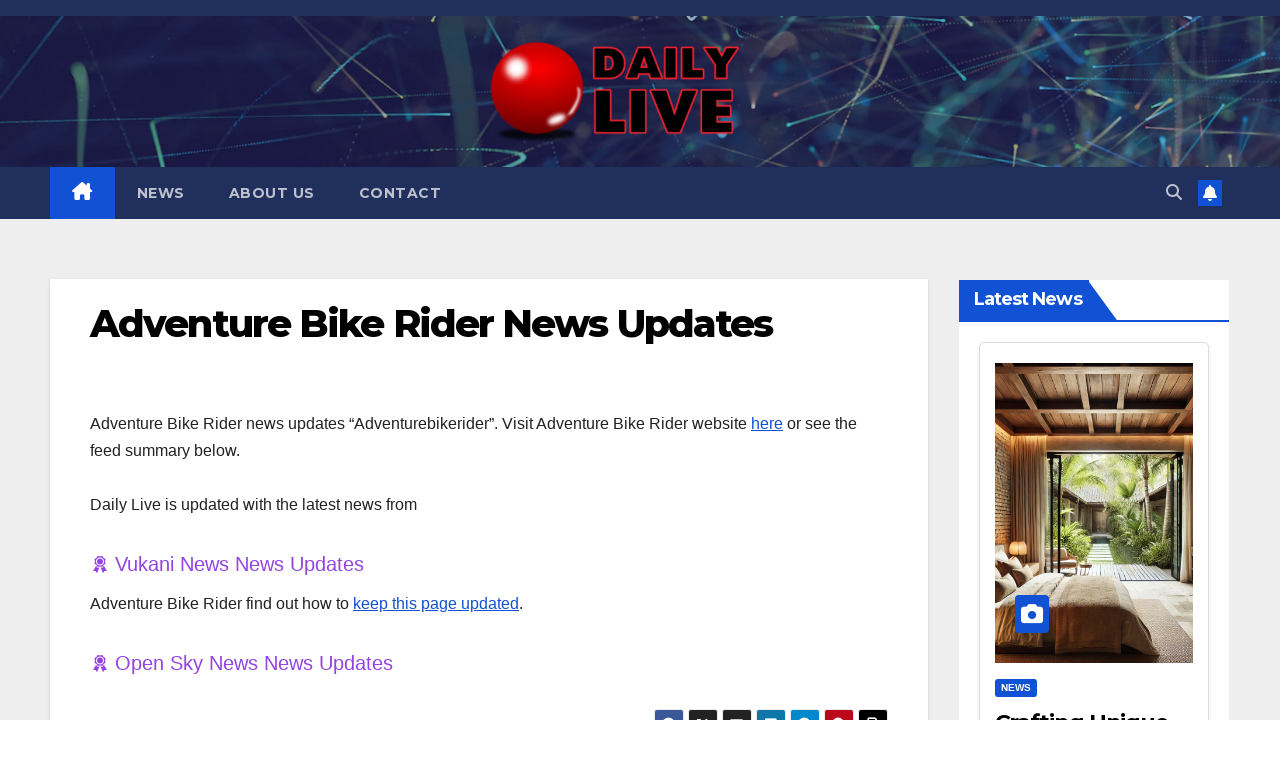

--- FILE ---
content_type: text/html; charset=UTF-8
request_url: https://dailylive.co.za/adventure-bike-rider-news-updates/
body_size: 10818
content:
<!DOCTYPE html><html lang="en-ZA"><head><meta charset="UTF-8"><meta name="viewport" content="width=device-width, initial-scale=1"><link rel="profile" href="https://gmpg.org/xfn/11"><title>Adventure Bike Rider News Updates &#8211; Daily Live Feed</title><meta name='robots' content='max-image-preview:large' /><meta name="description" content="Adventure Bike Rider news updates &#8220;Adventurebikerider&#8221;. Visit Adventure Bike Rider website here or see the feed summary below. Daily Live is updated" /><meta property="og:title" content="Adventure Bike Rider News Updates" /><meta property="og:description" content="Adventure Bike Rider news updates &#8220;Adventurebikerider&#8221;. Visit Adventure Bike Rider website here or see the feed summary below. Daily Live is updated" /><meta property="og:url" content="https://dailylive.co.za/adventure-bike-rider-news-updates/" /><meta property="og:site_name" content="Daily Live Feed" /><meta name="robots" content="index, follow" /><script id="wpp-js" src="https://dailylive.co.za/wp-content/plugins/wordpress-popular-posts/assets/js/wpp.min.js?ver=7.3.6" data-sampling="0" data-sampling-rate="100" data-api-url="https://dailylive.co.za/wp-json/wordpress-popular-posts" data-post-id="598" data-token="06d94425b1" data-lang="0" data-debug="0"></script><style id='wp-img-auto-sizes-contain-inline-css'>
img:is([sizes=auto i],[sizes^="auto," i]){contain-intrinsic-size:3000px 1500px}
/*# sourceURL=wp-img-auto-sizes-contain-inline-css */
</style><link rel='stylesheet' id='wprpi_css-css' href='https://dailylive.co.za/wp-content/plugins/wp-random-post-inside//css/style.css?ver=6.9' media='all' /><link rel='stylesheet' id='dashicons-css' href='https://dailylive.co.za/wp-includes/css/dashicons.min.css?ver=6.9' media='all' /><style id='wp-block-library-inline-css'>
:root{--wp-block-synced-color:#7a00df;--wp-block-synced-color--rgb:122,0,223;--wp-bound-block-color:var(--wp-block-synced-color);--wp-editor-canvas-background:#ddd;--wp-admin-theme-color:#007cba;--wp-admin-theme-color--rgb:0,124,186;--wp-admin-theme-color-darker-10:#006ba1;--wp-admin-theme-color-darker-10--rgb:0,107,160.5;--wp-admin-theme-color-darker-20:#005a87;--wp-admin-theme-color-darker-20--rgb:0,90,135;--wp-admin-border-width-focus:2px}@media (min-resolution:192dpi){:root{--wp-admin-border-width-focus:1.5px}}.wp-element-button{cursor:pointer}:root .has-very-light-gray-background-color{background-color:#eee}:root .has-very-dark-gray-background-color{background-color:#313131}:root .has-very-light-gray-color{color:#eee}:root .has-very-dark-gray-color{color:#313131}:root .has-vivid-green-cyan-to-vivid-cyan-blue-gradient-background{background:linear-gradient(135deg,#00d084,#0693e3)}:root .has-purple-crush-gradient-background{background:linear-gradient(135deg,#34e2e4,#4721fb 50%,#ab1dfe)}:root .has-hazy-dawn-gradient-background{background:linear-gradient(135deg,#faaca8,#dad0ec)}:root .has-subdued-olive-gradient-background{background:linear-gradient(135deg,#fafae1,#67a671)}:root .has-atomic-cream-gradient-background{background:linear-gradient(135deg,#fdd79a,#004a59)}:root .has-nightshade-gradient-background{background:linear-gradient(135deg,#330968,#31cdcf)}:root .has-midnight-gradient-background{background:linear-gradient(135deg,#020381,#2874fc)}:root{--wp--preset--font-size--normal:16px;--wp--preset--font-size--huge:42px}.has-regular-font-size{font-size:1em}.has-larger-font-size{font-size:2.625em}.has-normal-font-size{font-size:var(--wp--preset--font-size--normal)}.has-huge-font-size{font-size:var(--wp--preset--font-size--huge)}.has-text-align-center{text-align:center}.has-text-align-left{text-align:left}.has-text-align-right{text-align:right}.has-fit-text{white-space:nowrap!important}#end-resizable-editor-section{display:none}.aligncenter{clear:both}.items-justified-left{justify-content:flex-start}.items-justified-center{justify-content:center}.items-justified-right{justify-content:flex-end}.items-justified-space-between{justify-content:space-between}.screen-reader-text{border:0;clip-path:inset(50%);height:1px;margin:-1px;overflow:hidden;padding:0;position:absolute;width:1px;word-wrap:normal!important}.screen-reader-text:focus{background-color:#ddd;clip-path:none;color:#444;display:block;font-size:1em;height:auto;left:5px;line-height:normal;padding:15px 23px 14px;text-decoration:none;top:5px;width:auto;z-index:100000}html :where(.has-border-color){border-style:solid}html :where([style*=border-top-color]){border-top-style:solid}html :where([style*=border-right-color]){border-right-style:solid}html :where([style*=border-bottom-color]){border-bottom-style:solid}html :where([style*=border-left-color]){border-left-style:solid}html :where([style*=border-width]){border-style:solid}html :where([style*=border-top-width]){border-top-style:solid}html :where([style*=border-right-width]){border-right-style:solid}html :where([style*=border-bottom-width]){border-bottom-style:solid}html :where([style*=border-left-width]){border-left-style:solid}html :where(img[class*=wp-image-]){height:auto;max-width:100%}:where(figure){margin:0 0 1em}html :where(.is-position-sticky){--wp-admin--admin-bar--position-offset:var(--wp-admin--admin-bar--height,0px)}@media screen and (max-width:600px){html :where(.is-position-sticky){--wp-admin--admin-bar--position-offset:0px}}
/*# sourceURL=wp-block-library-inline-css */
</style><style id='global-styles-inline-css'>
:root{--wp--preset--aspect-ratio--square: 1;--wp--preset--aspect-ratio--4-3: 4/3;--wp--preset--aspect-ratio--3-4: 3/4;--wp--preset--aspect-ratio--3-2: 3/2;--wp--preset--aspect-ratio--2-3: 2/3;--wp--preset--aspect-ratio--16-9: 16/9;--wp--preset--aspect-ratio--9-16: 9/16;--wp--preset--color--black: #000000;--wp--preset--color--cyan-bluish-gray: #abb8c3;--wp--preset--color--white: #ffffff;--wp--preset--color--pale-pink: #f78da7;--wp--preset--color--vivid-red: #cf2e2e;--wp--preset--color--luminous-vivid-orange: #ff6900;--wp--preset--color--luminous-vivid-amber: #fcb900;--wp--preset--color--light-green-cyan: #7bdcb5;--wp--preset--color--vivid-green-cyan: #00d084;--wp--preset--color--pale-cyan-blue: #8ed1fc;--wp--preset--color--vivid-cyan-blue: #0693e3;--wp--preset--color--vivid-purple: #9b51e0;--wp--preset--gradient--vivid-cyan-blue-to-vivid-purple: linear-gradient(135deg,rgb(6,147,227) 0%,rgb(155,81,224) 100%);--wp--preset--gradient--light-green-cyan-to-vivid-green-cyan: linear-gradient(135deg,rgb(122,220,180) 0%,rgb(0,208,130) 100%);--wp--preset--gradient--luminous-vivid-amber-to-luminous-vivid-orange: linear-gradient(135deg,rgb(252,185,0) 0%,rgb(255,105,0) 100%);--wp--preset--gradient--luminous-vivid-orange-to-vivid-red: linear-gradient(135deg,rgb(255,105,0) 0%,rgb(207,46,46) 100%);--wp--preset--gradient--very-light-gray-to-cyan-bluish-gray: linear-gradient(135deg,rgb(238,238,238) 0%,rgb(169,184,195) 100%);--wp--preset--gradient--cool-to-warm-spectrum: linear-gradient(135deg,rgb(74,234,220) 0%,rgb(151,120,209) 20%,rgb(207,42,186) 40%,rgb(238,44,130) 60%,rgb(251,105,98) 80%,rgb(254,248,76) 100%);--wp--preset--gradient--blush-light-purple: linear-gradient(135deg,rgb(255,206,236) 0%,rgb(152,150,240) 100%);--wp--preset--gradient--blush-bordeaux: linear-gradient(135deg,rgb(254,205,165) 0%,rgb(254,45,45) 50%,rgb(107,0,62) 100%);--wp--preset--gradient--luminous-dusk: linear-gradient(135deg,rgb(255,203,112) 0%,rgb(199,81,192) 50%,rgb(65,88,208) 100%);--wp--preset--gradient--pale-ocean: linear-gradient(135deg,rgb(255,245,203) 0%,rgb(182,227,212) 50%,rgb(51,167,181) 100%);--wp--preset--gradient--electric-grass: linear-gradient(135deg,rgb(202,248,128) 0%,rgb(113,206,126) 100%);--wp--preset--gradient--midnight: linear-gradient(135deg,rgb(2,3,129) 0%,rgb(40,116,252) 100%);--wp--preset--font-size--small: 13px;--wp--preset--font-size--medium: 20px;--wp--preset--font-size--large: 36px;--wp--preset--font-size--x-large: 42px;--wp--preset--spacing--20: 0.44rem;--wp--preset--spacing--30: 0.67rem;--wp--preset--spacing--40: 1rem;--wp--preset--spacing--50: 1.5rem;--wp--preset--spacing--60: 2.25rem;--wp--preset--spacing--70: 3.38rem;--wp--preset--spacing--80: 5.06rem;--wp--preset--shadow--natural: 6px 6px 9px rgba(0, 0, 0, 0.2);--wp--preset--shadow--deep: 12px 12px 50px rgba(0, 0, 0, 0.4);--wp--preset--shadow--sharp: 6px 6px 0px rgba(0, 0, 0, 0.2);--wp--preset--shadow--outlined: 6px 6px 0px -3px rgb(255, 255, 255), 6px 6px rgb(0, 0, 0);--wp--preset--shadow--crisp: 6px 6px 0px rgb(0, 0, 0);}:root :where(.is-layout-flow) > :first-child{margin-block-start: 0;}:root :where(.is-layout-flow) > :last-child{margin-block-end: 0;}:root :where(.is-layout-flow) > *{margin-block-start: 24px;margin-block-end: 0;}:root :where(.is-layout-constrained) > :first-child{margin-block-start: 0;}:root :where(.is-layout-constrained) > :last-child{margin-block-end: 0;}:root :where(.is-layout-constrained) > *{margin-block-start: 24px;margin-block-end: 0;}:root :where(.is-layout-flex){gap: 24px;}:root :where(.is-layout-grid){gap: 24px;}body .is-layout-flex{display: flex;}.is-layout-flex{flex-wrap: wrap;align-items: center;}.is-layout-flex > :is(*, div){margin: 0;}body .is-layout-grid{display: grid;}.is-layout-grid > :is(*, div){margin: 0;}.has-black-color{color: var(--wp--preset--color--black) !important;}.has-cyan-bluish-gray-color{color: var(--wp--preset--color--cyan-bluish-gray) !important;}.has-white-color{color: var(--wp--preset--color--white) !important;}.has-pale-pink-color{color: var(--wp--preset--color--pale-pink) !important;}.has-vivid-red-color{color: var(--wp--preset--color--vivid-red) !important;}.has-luminous-vivid-orange-color{color: var(--wp--preset--color--luminous-vivid-orange) !important;}.has-luminous-vivid-amber-color{color: var(--wp--preset--color--luminous-vivid-amber) !important;}.has-light-green-cyan-color{color: var(--wp--preset--color--light-green-cyan) !important;}.has-vivid-green-cyan-color{color: var(--wp--preset--color--vivid-green-cyan) !important;}.has-pale-cyan-blue-color{color: var(--wp--preset--color--pale-cyan-blue) !important;}.has-vivid-cyan-blue-color{color: var(--wp--preset--color--vivid-cyan-blue) !important;}.has-vivid-purple-color{color: var(--wp--preset--color--vivid-purple) !important;}.has-black-background-color{background-color: var(--wp--preset--color--black) !important;}.has-cyan-bluish-gray-background-color{background-color: var(--wp--preset--color--cyan-bluish-gray) !important;}.has-white-background-color{background-color: var(--wp--preset--color--white) !important;}.has-pale-pink-background-color{background-color: var(--wp--preset--color--pale-pink) !important;}.has-vivid-red-background-color{background-color: var(--wp--preset--color--vivid-red) !important;}.has-luminous-vivid-orange-background-color{background-color: var(--wp--preset--color--luminous-vivid-orange) !important;}.has-luminous-vivid-amber-background-color{background-color: var(--wp--preset--color--luminous-vivid-amber) !important;}.has-light-green-cyan-background-color{background-color: var(--wp--preset--color--light-green-cyan) !important;}.has-vivid-green-cyan-background-color{background-color: var(--wp--preset--color--vivid-green-cyan) !important;}.has-pale-cyan-blue-background-color{background-color: var(--wp--preset--color--pale-cyan-blue) !important;}.has-vivid-cyan-blue-background-color{background-color: var(--wp--preset--color--vivid-cyan-blue) !important;}.has-vivid-purple-background-color{background-color: var(--wp--preset--color--vivid-purple) !important;}.has-black-border-color{border-color: var(--wp--preset--color--black) !important;}.has-cyan-bluish-gray-border-color{border-color: var(--wp--preset--color--cyan-bluish-gray) !important;}.has-white-border-color{border-color: var(--wp--preset--color--white) !important;}.has-pale-pink-border-color{border-color: var(--wp--preset--color--pale-pink) !important;}.has-vivid-red-border-color{border-color: var(--wp--preset--color--vivid-red) !important;}.has-luminous-vivid-orange-border-color{border-color: var(--wp--preset--color--luminous-vivid-orange) !important;}.has-luminous-vivid-amber-border-color{border-color: var(--wp--preset--color--luminous-vivid-amber) !important;}.has-light-green-cyan-border-color{border-color: var(--wp--preset--color--light-green-cyan) !important;}.has-vivid-green-cyan-border-color{border-color: var(--wp--preset--color--vivid-green-cyan) !important;}.has-pale-cyan-blue-border-color{border-color: var(--wp--preset--color--pale-cyan-blue) !important;}.has-vivid-cyan-blue-border-color{border-color: var(--wp--preset--color--vivid-cyan-blue) !important;}.has-vivid-purple-border-color{border-color: var(--wp--preset--color--vivid-purple) !important;}.has-vivid-cyan-blue-to-vivid-purple-gradient-background{background: var(--wp--preset--gradient--vivid-cyan-blue-to-vivid-purple) !important;}.has-light-green-cyan-to-vivid-green-cyan-gradient-background{background: var(--wp--preset--gradient--light-green-cyan-to-vivid-green-cyan) !important;}.has-luminous-vivid-amber-to-luminous-vivid-orange-gradient-background{background: var(--wp--preset--gradient--luminous-vivid-amber-to-luminous-vivid-orange) !important;}.has-luminous-vivid-orange-to-vivid-red-gradient-background{background: var(--wp--preset--gradient--luminous-vivid-orange-to-vivid-red) !important;}.has-very-light-gray-to-cyan-bluish-gray-gradient-background{background: var(--wp--preset--gradient--very-light-gray-to-cyan-bluish-gray) !important;}.has-cool-to-warm-spectrum-gradient-background{background: var(--wp--preset--gradient--cool-to-warm-spectrum) !important;}.has-blush-light-purple-gradient-background{background: var(--wp--preset--gradient--blush-light-purple) !important;}.has-blush-bordeaux-gradient-background{background: var(--wp--preset--gradient--blush-bordeaux) !important;}.has-luminous-dusk-gradient-background{background: var(--wp--preset--gradient--luminous-dusk) !important;}.has-pale-ocean-gradient-background{background: var(--wp--preset--gradient--pale-ocean) !important;}.has-electric-grass-gradient-background{background: var(--wp--preset--gradient--electric-grass) !important;}.has-midnight-gradient-background{background: var(--wp--preset--gradient--midnight) !important;}.has-small-font-size{font-size: var(--wp--preset--font-size--small) !important;}.has-medium-font-size{font-size: var(--wp--preset--font-size--medium) !important;}.has-large-font-size{font-size: var(--wp--preset--font-size--large) !important;}.has-x-large-font-size{font-size: var(--wp--preset--font-size--x-large) !important;}
/*# sourceURL=global-styles-inline-css */
</style><style id='classic-theme-styles-inline-css'>
/*! This file is auto-generated */
.wp-block-button__link{color:#fff;background-color:#32373c;border-radius:9999px;box-shadow:none;text-decoration:none;padding:calc(.667em + 2px) calc(1.333em + 2px);font-size:1.125em}.wp-block-file__button{background:#32373c;color:#fff;text-decoration:none}
/*# sourceURL=/wp-includes/css/classic-themes.min.css */
</style><link rel='stylesheet' id='rss-retriever-css' href='https://dailylive.co.za/wp-content/plugins/wp-rss-retriever/inc/css/rss-retriever.css?ver=1.6.10' media='all' /><link rel='stylesheet' id='wordpress-popular-posts-css-css' href='https://dailylive.co.za/wp-content/plugins/wordpress-popular-posts/assets/css/wpp.css?ver=7.3.6' media='all' /><link rel='stylesheet' id='newsup-fonts-css' href='//fonts.googleapis.com/css?family=Montserrat%3A400%2C500%2C700%2C800%7CWork%2BSans%3A300%2C400%2C500%2C600%2C700%2C800%2C900%26display%3Dswap&#038;subset=latin%2Clatin-ext' media='all' /><link rel='stylesheet' id='bootstrap-css' href='https://dailylive.co.za/wp-content/themes/newsup/css/bootstrap.css?ver=6.9' media='all' /><link rel='stylesheet' id='newsup-style-css' href='https://dailylive.co.za/wp-content/themes/newsup/style.css?ver=6.9' media='all' /><link rel='stylesheet' id='newsup-default-css' href='https://dailylive.co.za/wp-content/themes/newsup/css/colors/default.css?ver=6.9' media='all' /><link rel='stylesheet' id='font-awesome-5-all-css' href='https://dailylive.co.za/wp-content/themes/newsup/css/font-awesome/css/all.min.css?ver=6.9' media='all' /><link rel='stylesheet' id='font-awesome-4-shim-css' href='https://dailylive.co.za/wp-content/themes/newsup/css/font-awesome/css/v4-shims.min.css?ver=6.9' media='all' /><link rel='stylesheet' id='owl-carousel-css' href='https://dailylive.co.za/wp-content/themes/newsup/css/owl.carousel.css?ver=6.9' media='all' /><link rel='stylesheet' id='smartmenus-css' href='https://dailylive.co.za/wp-content/themes/newsup/css/jquery.smartmenus.bootstrap.css?ver=6.9' media='all' /><link rel='stylesheet' id='newsup-custom-css-css' href='https://dailylive.co.za/wp-content/themes/newsup/inc/ansar/customize/css/customizer.css?ver=1.0' media='all' /><script src="https://dailylive.co.za/wp-includes/js/jquery/jquery.min.js?ver=3.7.1" id="jquery-core-js"></script><script src="https://dailylive.co.za/wp-includes/js/jquery/jquery-migrate.min.js?ver=3.4.1" id="jquery-migrate-js"></script><script src="https://dailylive.co.za/wp-content/themes/newsup/js/navigation.js?ver=6.9" id="newsup-navigation-js"></script><script src="https://dailylive.co.za/wp-content/themes/newsup/js/bootstrap.js?ver=6.9" id="bootstrap-js"></script><script src="https://dailylive.co.za/wp-content/themes/newsup/js/owl.carousel.min.js?ver=6.9" id="owl-carousel-min-js"></script><script src="https://dailylive.co.za/wp-content/themes/newsup/js/jquery.smartmenus.js?ver=6.9" id="smartmenus-js-js"></script><script src="https://dailylive.co.za/wp-content/themes/newsup/js/jquery.smartmenus.bootstrap.js?ver=6.9" id="bootstrap-smartmenus-js-js"></script><script src="https://dailylive.co.za/wp-content/themes/newsup/js/jquery.marquee.js?ver=6.9" id="newsup-marquee-js-js"></script><script src="https://dailylive.co.za/wp-content/themes/newsup/js/main.js?ver=6.9" id="newsup-main-js-js"></script><link rel="canonical" href="https://dailylive.co.za/adventure-bike-rider-news-updates/" /><style type="text/css">.wp_random_inside span, .wp_random_inside a {
color: #9344e2 !important;
}.wp_random_inside a:hover {
color: #81d742 !important;
}.wprpi_post_box {
background: #377bbf;
padding: 7px;
border-radius: 3px;
margin-bottom: 20px;
}
.wprpi_title {
border-bottom: 1px solid;
}.wprpi_title {
color: #ffffff;
margin: 5px;
padding-bottom: 5px;
}.wp_random_inside * {
font-size: 20px;
}</style><style>.new-post-grid{display:grid;grid-template-columns:repeat(auto-fit,minmax(200px,1fr));gap:20px;margin-top:20px}.new-post-card{border:1px solid #e0e0e0;border-radius:8px;overflow:hidden;box-shadow:0 4px 8px rgba(0,0,0,0.1);transition:transform .3s ease}.new-post-card:hover{transform:scale(1.05)}.new-post-thumbnail img{width:100%;height:auto;display:block}.new-post-content{padding:15px;text-align:center}.new-post-title{font-size:1.1em;font-weight:700;color:#333;text-decoration:none;display:block;margin:10px 0}.new-post-title:hover{color:#007acc}.new-post-excerpt{font-size:.9em;color:#666;margin:0}</style><style id="wpp-loading-animation-styles">@-webkit-keyframes bgslide{from{background-position-x:0}to{background-position-x:-200%}}@keyframes bgslide{from{background-position-x:0}to{background-position-x:-200%}}.wpp-widget-block-placeholder,.wpp-shortcode-placeholder{margin:0 auto;width:60px;height:3px;background:#dd3737;background:linear-gradient(90deg,#dd3737 0%,#571313 10%,#dd3737 100%);background-size:200% auto;border-radius:3px;-webkit-animation:bgslide 1s infinite linear;animation:bgslide 1s infinite linear}</style><style type="text/css" id="custom-background-css">
.wrapper { background-color: #eee; }
</style><style type="text/css">
.site-title,
.site-description {
position: absolute;
clip: rect(1px, 1px, 1px, 1px);
}
</style><link rel="icon" href="https://dailylive.co.za/wp-content/uploads/cropped-siteicon-32x32.png" sizes="32x32" /><link rel="icon" href="https://dailylive.co.za/wp-content/uploads/cropped-siteicon-192x192.png" sizes="192x192" /><link rel="apple-touch-icon" href="https://dailylive.co.za/wp-content/uploads/cropped-siteicon-180x180.png" /><meta name="msapplication-TileImage" content="https://dailylive.co.za/wp-content/uploads/cropped-siteicon-270x270.png" /></head><body class="wp-singular post-template-default single single-post postid-598 single-format-standard wp-custom-logo wp-embed-responsive wp-theme-newsup ta-hide-date-author-in-list" ><div id="page" class="site"><a class="skip-link screen-reader-text" href="#content">
Skip to content</a><div class="wrapper" id="custom-background-css"><header class="mg-headwidget"><!--==================== TOP BAR ====================--><div class="mg-head-detail hidden-xs"><div class="container-fluid"><div class="row align-items-center"><div class="col-md-6 col-xs-12"><ul class="info-left"></ul></div><div class="col-md-6 col-xs-12"><ul class="mg-social info-right"></ul></div></div></div></div><div class="clearfix"></div><div class="mg-nav-widget-area-back" style='background-image: url("https://dailylive.co.za/wp-content/themes/newsup/images/head-back.jpg" );'><div class="overlay"><div class="inner"  style="background-color:rgba(32,47,91,0.4);" ><div class="container-fluid"><div class="mg-nav-widget-area"><div class="row align-items-center"><div class="col-md-12 text-center mx-auto"><div class="navbar-header"><div class="site-logo"><a href="https://dailylive.co.za/" class="navbar-brand" rel="home"><img width="250" height="101" src="https://dailylive.co.za/wp-content/uploads/cropped-daily-live-small.png" class="custom-logo" alt="Daily Live Feed" decoding="async" /></a></div><div class="site-branding-text d-none"><p class="site-title"><a href="https://dailylive.co.za/" rel="home">Daily Live Feed</a></p><p class="site-description">A universe of website news feeds updated live</p></div></div></div></div></div></div></div></div></div><div class="mg-menu-full"><nav class="navbar navbar-expand-lg navbar-wp"><div class="container-fluid"><!-- Right nav --><div class="m-header align-items-center"><a class="mobilehomebtn" href="https://dailylive.co.za"><span class="fa-solid fa-house-chimney"></span></a><!-- navbar-toggle --><button class="navbar-toggler mx-auto" type="button" data-toggle="collapse" data-target="#navbar-wp" aria-controls="navbarSupportedContent" aria-expanded="false" aria-label="Toggle navigation"><span class="burger"><span class="burger-line"></span><span class="burger-line"></span><span class="burger-line"></span></span></button><!-- /navbar-toggle --><div class="dropdown show mg-search-box pr-2"><a class="dropdown-toggle msearch ml-auto" href="#" role="button" id="dropdownMenuLink" data-toggle="dropdown" aria-haspopup="true" aria-expanded="false"><i class="fas fa-search"></i></a><div class="dropdown-menu searchinner" aria-labelledby="dropdownMenuLink"><form role="search" method="get" id="searchform" action="https://dailylive.co.za/"><div class="input-group"><input type="search" class="form-control" placeholder="Search" value="" name="s" /><span class="input-group-btn btn-default"><button type="submit" class="btn"><i class="fas fa-search"></i></button></span></div></form></div></div><a href="#" target="_blank" class="btn-bell btn-theme mx-2"><i class="fa fa-bell"></i></a></div><!-- /Right nav --><div class="collapse navbar-collapse" id="navbar-wp"><div class="d-md-block"><ul id="menu-main" class="nav navbar-nav mr-auto "><li class="active home"><a class="homebtn" href="https://dailylive.co.za"><span class='fa-solid fa-house-chimney'></span></a></li><li id="menu-item-2048" class="menu-item menu-item-type-custom menu-item-object-custom menu-item-home menu-item-2048"><a class="nav-link" title="News" href="https://dailylive.co.za">News</a></li><li id="menu-item-2311" class="menu-item menu-item-type-post_type menu-item-object-page menu-item-2311"><a class="nav-link" title="About Us" href="https://dailylive.co.za/about-us/">About Us</a></li><li id="menu-item-3286" class="menu-item menu-item-type-post_type menu-item-object-page menu-item-3286"><a class="nav-link" title="Contact" href="https://dailylive.co.za/contact/">Contact</a></li></ul></div></div><!-- Right nav --><div class="desk-header d-lg-flex pl-3 ml-auto my-2 my-lg-0 position-relative align-items-center"><div class="dropdown show mg-search-box pr-2"><a class="dropdown-toggle msearch ml-auto" href="#" role="button" id="dropdownMenuLink" data-toggle="dropdown" aria-haspopup="true" aria-expanded="false"><i class="fas fa-search"></i></a><div class="dropdown-menu searchinner" aria-labelledby="dropdownMenuLink"><form role="search" method="get" id="searchform" action="https://dailylive.co.za/"><div class="input-group"><input type="search" class="form-control" placeholder="Search" value="" name="s" /><span class="input-group-btn btn-default"><button type="submit" class="btn"><i class="fas fa-search"></i></button></span></div></form></div></div><a href="#" target="_blank" class="btn-bell btn-theme mx-2"><i class="fa fa-bell"></i></a></div><!-- /Right nav --></div></nav><!-- /Navigation --></div></header><div class="clearfix"></div><!-- =========================
Page Content Section      
============================== --><main id="content" class="single-class content"><!--container--><div class="container-fluid"><!--row--><div class="row"><div class="col-lg-9 col-md-8"><div class="mg-blog-post-box"><div class="mg-header"><h1 class="title single"><a title="Permalink to: Adventure Bike Rider News Updates">
Adventure Bike Rider News Updates</a></h1></div><article class="page-content-single small single"><p>Adventure Bike Rider news updates &#8220;Adventurebikerider&#8221;. Visit Adventure Bike Rider website <a href="https://www.adventurebikerider.com/">here</a> or see the feed summary below.<br /><br />
Daily Live is updated with the latest news from<div class="wp_random_inside"><span class="dashicons dashicons-awards"></span><a href="https://dailylive.co.za/vukani-news-news-updates/">Vukani News News Updates</a></div><p>Adventure Bike Rider find out how to <a href="/keep-updated/">keep this page updated</a>.</p><div class="wp_random_inside"><span class="dashicons dashicons-awards"></span><a href="https://dailylive.co.za/open-sky-news-news-updates/">Open Sky News News Updates</a></div><p><script>
function pinIt() {
var e = document.createElement('script');
e.setAttribute('type','text/javascript');
e.setAttribute('charset','UTF-8');
e.setAttribute('src','https://assets.pinterest.com/js/pinmarklet.js?r='+Math.random()*99999999);
document.body.appendChild(e);
}
</script><div class="post-share"><div class="post-share-icons cf"><a href="https://www.facebook.com/sharer.php?u=https%3A%2F%2Fdailylive.co.za%2Fadventure-bike-rider-news-updates%2F" class="link facebook" target="_blank" ><i class="fab fa-facebook"></i></a><a href="https://twitter.com/share?url=https%3A%2F%2Fdailylive.co.za%2Fadventure-bike-rider-news-updates%2F&#038;text=Adventure%20Bike%20Rider%20News%20Updates" class="link x-twitter" target="_blank"><i class="fa-brands fa-x-twitter"></i></a><a href="/cdn-cgi/l/email-protection#[base64]" class="link email" target="_blank"><i class="fas fa-envelope"></i></a><a href="https://www.linkedin.com/sharing/share-offsite/?url=https%3A%2F%2Fdailylive.co.za%2Fadventure-bike-rider-news-updates%2F&#038;title=Adventure%20Bike%20Rider%20News%20Updates" class="link linkedin" target="_blank" ><i class="fab fa-linkedin"></i></a><a href="https://telegram.me/share/url?url=https%3A%2F%2Fdailylive.co.za%2Fadventure-bike-rider-news-updates%2F&#038;text&#038;title=Adventure%20Bike%20Rider%20News%20Updates" class="link telegram" target="_blank" ><i class="fab fa-telegram"></i></a><a href="javascript:pinIt();" class="link pinterest"><i class="fab fa-pinterest"></i></a><a class="print-r" href="javascript:window.print()"><i class="fas fa-print"></i></a></div></div><div class="clearfix mb-3"></div><nav class="navigation post-navigation" aria-label="Posts"><h2 class="screen-reader-text">Post navigation</h2><div class="nav-links"><div class="nav-previous"><a href="https://dailylive.co.za/0-60-specs-news-updates/" rel="prev">0 60 Specs News Updates <div class="fa fa-angle-double-right"></div><span></span></a></div><div class="nav-next"><a href="https://dailylive.co.za/new-refurbished-laptops-in-south-africa/" rel="next"><div class="fa fa-angle-double-left"></div><span></span> New &#038; Refurbished Laptops in South Africa</a></div></div></nav></article></div><div class="media mg-info-author-block"><a class="mg-author-pic" href="https://dailylive.co.za/author/dailylive-co-za/"></a><div class="media-body"><h4 class="media-heading">By <a href ="https://dailylive.co.za/author/dailylive-co-za/">dailylive.co.za</a></h4><p></p></div></div><div class="mg-featured-slider p-3 mb-4"><!--Start mg-realated-slider --><!-- mg-sec-title --><div class="mg-sec-title"><h4>Related Post</h4></div><!-- // mg-sec-title --><div class="row"><!-- featured_post --><!-- blog --><div class="col-md-4"><div class="mg-blog-post-3 minh back-img mb-md-0 mb-2" 
style="background-image: url('https://dailylive.co.za/wp-content/uploads/Bakkie-and-Truck-Rental-from-Loadit.webp');" ><div class="mg-blog-inner"><div class="mg-blog-category"><a class="newsup-categories category-color-1" href="https://dailylive.co.za/category/live-feeds/" alt="View all posts in Live Feeds"> 
Live Feeds
</a><a class="newsup-categories category-color-1" href="https://dailylive.co.za/category/news/" alt="View all posts in News"> 
News
</a><a class="newsup-categories category-color-1" href="https://dailylive.co.za/category/travel/" alt="View all posts in Travel"> 
Travel
</a></div><h4 class="title"><a href="https://dailylive.co.za/news-from-loadit-truck-bakkie-hire/" title="Permalink to: News From Loadit | Truck &#038; Bakkie Hire">
News From Loadit | Truck &#038; Bakkie Hire</a></h4><div class="mg-blog-meta"><span class="mg-blog-date"><i class="fas fa-clock"></i>
May 15, 2024                                    </span><a class="auth" href="https://dailylive.co.za/author/dailylive-co-za/"><i class="fas fa-user-circle"></i>dailylive.co.za        </a></div></div></div></div><!-- blog --><!-- blog --><div class="col-md-4"><div class="mg-blog-post-3 minh back-img mb-md-0 mb-2" 
style="background-image: url('https://dailylive.co.za/wp-content/uploads/All-Out-Education.webp');" ><div class="mg-blog-inner"><div class="mg-blog-category"><a class="newsup-categories category-color-1" href="https://dailylive.co.za/category/home/" alt="View all posts in Home"> 
Home
</a><a class="newsup-categories category-color-1" href="https://dailylive.co.za/category/live-feeds/" alt="View all posts in Live Feeds"> 
Live Feeds
</a><a class="newsup-categories category-color-1" href="https://dailylive.co.za/category/news/" alt="View all posts in News"> 
News
</a></div><h4 class="title"><a href="https://dailylive.co.za/news-from-all-out-education/" title="Permalink to: News From All Out Education">
News From All Out Education</a></h4><div class="mg-blog-meta"><span class="mg-blog-date"><i class="fas fa-clock"></i>
May 15, 2024                                    </span><a class="auth" href="https://dailylive.co.za/author/dailylive-co-za/"><i class="fas fa-user-circle"></i>dailylive.co.za        </a></div></div></div></div><!-- blog --><!-- blog --><div class="col-md-4"><div class="mg-blog-post-3 minh back-img mb-md-0 mb-2" 
style="background-image: url('https://dailylive.co.za/wp-content/uploads/Green-Tree-Health-Step-Down-Facility.webp');" ><div class="mg-blog-inner"><div class="mg-blog-category"><a class="newsup-categories category-color-1" href="https://dailylive.co.za/category/health/" alt="View all posts in Health"> 
Health
</a><a class="newsup-categories category-color-1" href="https://dailylive.co.za/category/home/" alt="View all posts in Home"> 
Home
</a><a class="newsup-categories category-color-1" href="https://dailylive.co.za/category/live-feeds/" alt="View all posts in Live Feeds"> 
Live Feeds
</a><a class="newsup-categories category-color-1" href="https://dailylive.co.za/category/news/" alt="View all posts in News"> 
News
</a></div><h4 class="title"><a href="https://dailylive.co.za/news-from-greentree-health-step-down-facility-pretoria/" title="Permalink to: News From Greentree Health &#8211; Step Down Facility Pretoria">
News From Greentree Health &#8211; Step Down Facility Pretoria</a></h4><div class="mg-blog-meta"><span class="mg-blog-date"><i class="fas fa-clock"></i>
May 15, 2024                                    </span><a class="auth" href="https://dailylive.co.za/author/dailylive-co-za/"><i class="fas fa-user-circle"></i>dailylive.co.za        </a></div></div></div></div><!-- blog --></div></div><!--End mg-realated-slider --></div><aside class="col-lg-3 col-md-4 sidebar-sticky"><aside id="secondary" class="widget-area" role="complementary"><div id="sidebar-right" class="mg-sidebar"><div id="newsup_latest_post-2" class="mg-widget mg-posts-sec mg-posts-modul-6"><!-- mg-posts-sec mg-posts-modul-6 --><div class="mg-posts-sec mg-posts-modul-6 latest-posts-widget"><!-- mg-sec-title --><div class="mg-sec-title"><h4>Latest News</h4></div><!-- // mg-sec-title --><!-- mg-posts-sec-inner --><div class="mg-posts-sec-inner"><article class="d-md-flex mg-posts-sec-post"><div class="col-12 col-md-6"><div class="mg-post-thumb back-img md" style="background-image: url('https://dailylive.co.za/wp-content/uploads/67a0cd7f42816-wood-design.webp');"><span class="post-form"><i class="fas fa-camera"></i></span><a class="link-div" href="https://dailylive.co.za/crafting-unique-spaces-with-timeless-carpentry/"></a></div></div><div class="mg-sec-top-post py-3 col"><div class="mg-blog-category"><a class="newsup-categories category-color-1" href="https://dailylive.co.za/category/news/" alt="View all posts in News"> 
News
</a></div><h4 class="title"><a href="https://dailylive.co.za/crafting-unique-spaces-with-timeless-carpentry/">Crafting Unique Spaces with Timeless Carpentry</a></h4><div class="mg-blog-meta"><span class="mg-blog-date"><i class="fas fa-clock"></i><a href="https://dailylive.co.za/2025/02/">
February 2, 2025            </a></span><a class="auth" href="https://dailylive.co.za/author/dailylive-co-za/"><i class="fas fa-user-circle"></i>dailylive.co.za        </a><span class="comments-link"><i class="fas fa-comments"></i><a href="https://dailylive.co.za/crafting-unique-spaces-with-timeless-carpentry/">
No Comments            </a></span></div><div class="mg-content"><p>In a world full of mass-produced furniture, there’s something special about owning a piece that’s been made just for you. Bespoke carpentry is about more than just furniture—it’s about craftsmanship,&hellip;</p></div></div></article><article class="d-md-flex mg-posts-sec-post"><div class="col-12 col-md-6"><div class="mg-post-thumb back-img md" style="background-image: url('https://dailylive.co.za/wp-content/uploads/franchise.jpg');"><span class="post-form"><i class="fas fa-camera"></i></span><a class="link-div" href="https://dailylive.co.za/franchising-opportunities-in-south-africa-a-profitable-business-model-for-entrepreneurs/"></a></div></div><div class="mg-sec-top-post py-3 col"><div class="mg-blog-category"><a class="newsup-categories category-color-1" href="https://dailylive.co.za/category/news/" alt="View all posts in News"> 
News
</a></div><h4 class="title"><a href="https://dailylive.co.za/franchising-opportunities-in-south-africa-a-profitable-business-model-for-entrepreneurs/">Franchising Opportunities in South Africa: A Profitable Business Model for Entrepreneurs</a></h4><div class="mg-blog-meta"><span class="mg-blog-date"><i class="fas fa-clock"></i><a href="https://dailylive.co.za/2025/01/">
January 29, 2025            </a></span><a class="auth" href="https://dailylive.co.za/author/dailylive-co-za/"><i class="fas fa-user-circle"></i>dailylive.co.za        </a><span class="comments-link"><i class="fas fa-comments"></i><a href="https://dailylive.co.za/franchising-opportunities-in-south-africa-a-profitable-business-model-for-entrepreneurs/">
No Comments            </a></span></div><div class="mg-content"><p>Franchising is one of the most stable and lucrative ways to start a business in South Africa. With a diverse economy, strong consumer demand, and growing interest in branded business&hellip;</p></div></div></article><article class="d-md-flex mg-posts-sec-post"><div class="col-12 col-md-6"><div class="mg-post-thumb back-img md" style="background-image: url('https://dailylive.co.za/wp-content/uploads/6798d1f790ed5-Goldrush-Group.webp');"><span class="post-form"><i class="fas fa-camera"></i></span><a class="link-div" href="https://dailylive.co.za/a-tour-of-goldrush-gauteng-locations/"></a></div></div><div class="mg-sec-top-post py-3 col"><div class="mg-blog-category"><a class="newsup-categories category-color-1" href="https://dailylive.co.za/category/gambling/" alt="View all posts in Gambling"> 
Gambling
</a></div><h4 class="title"><a href="https://dailylive.co.za/a-tour-of-goldrush-gauteng-locations/">A Tour of Goldrush Gauteng Locations, Where Fun and Fortune Meet</a></h4><div class="mg-blog-meta"><span class="mg-blog-date"><i class="fas fa-clock"></i><a href="https://dailylive.co.za/2025/01/">
January 22, 2025            </a></span><a class="auth" href="https://dailylive.co.za/author/dailylive-co-za/"><i class="fas fa-user-circle"></i>dailylive.co.za        </a><span class="comments-link"><i class="fas fa-comments"></i><a href="https://dailylive.co.za/a-tour-of-goldrush-gauteng-locations/">
No Comments            </a></span></div><div class="mg-content"><p>Goldrush has cemented its reputation as a trusted and exciting name in South Africa’s gaming scene. With a range of dynamic venues across Gauteng, Goldrush offers more than just gaming—it&hellip;</p></div></div></article><article class="d-md-flex mg-posts-sec-post"><div class="col-12 col-md-6"><div class="mg-post-thumb back-img md" style="background-image: url('https://dailylive.co.za/wp-content/uploads/6786b546302ba-Adapted-Over-Time-With-Town-Planning.webp');"><span class="post-form"><i class="fas fa-camera"></i></span><a class="link-div" href="https://dailylive.co.za/how-cities-have-adapted-over-time/"></a></div></div><div class="mg-sec-top-post py-3 col"><div class="mg-blog-category"><a class="newsup-categories category-color-1" href="https://dailylive.co.za/category/news/" alt="View all posts in News"> 
News
</a></div><h4 class="title"><a href="https://dailylive.co.za/how-cities-have-adapted-over-time/">How Cities Have Adapted Over Time With Town Planning</a></h4><div class="mg-blog-meta"><span class="mg-blog-date"><i class="fas fa-clock"></i><a href="https://dailylive.co.za/2025/01/">
January 14, 2025            </a></span><a class="auth" href="https://dailylive.co.za/author/dailylive-co-za/"><i class="fas fa-user-circle"></i>dailylive.co.za        </a><span class="comments-link"><i class="fas fa-comments"></i><a href="https://dailylive.co.za/how-cities-have-adapted-over-time/">
No Comments            </a></span></div><div class="mg-content"><p>Town planning is the process of designing and organising urban spaces to ensure the efficient and sustainable use of land and resources. It involves creating a balance between residential, commercial,&hellip;</p></div></div></article><article class="d-md-flex mg-posts-sec-post"><div class="col-12 col-md-6"><div class="mg-post-thumb back-img md" style="background-image: url('https://dailylive.co.za/wp-content/uploads/6778238e39da4-trade-forex-sa-4.webp');"><span class="post-form"><i class="fas fa-camera"></i></span><a class="link-div" href="https://dailylive.co.za/making-a-living-day-trading-in-south-africa/"></a></div></div><div class="mg-sec-top-post py-3 col"><div class="mg-blog-category"><a class="newsup-categories category-color-1" href="https://dailylive.co.za/category/news/" alt="View all posts in News"> 
News
</a></div><h4 class="title"><a href="https://dailylive.co.za/making-a-living-day-trading-in-south-africa/">Making a Living Day Trading in South Africa</a></h4><div class="mg-blog-meta"><span class="mg-blog-date"><i class="fas fa-clock"></i><a href="https://dailylive.co.za/2025/01/">
January 3, 2025            </a></span><a class="auth" href="https://dailylive.co.za/author/dailylive-co-za/"><i class="fas fa-user-circle"></i>dailylive.co.za        </a><span class="comments-link"><i class="fas fa-comments"></i><a href="https://dailylive.co.za/making-a-living-day-trading-in-south-africa/">
No Comments            </a></span></div><div class="mg-content"><p>Day trading, the practice of buying and selling financial instruments within a single trading day, has gained traction in South Africa as a potential career path. The flexibility, potential for&hellip;</p></div></div></article></div><!-- // mg-posts-sec-inner --></div><!-- // mg-posts-sec block_6 --></div><div id="block-2" class="mg-widget widget_block"><div class="popular-posts"><script data-cfasync="false" src="/cdn-cgi/scripts/5c5dd728/cloudflare-static/email-decode.min.js"></script><script type="application/json" data-id="wpp-block-inline-js">{"title":"","limit":"10","offset":0,"range":"last24hours","time_quantity":"24","time_unit":"hour","freshness":false,"order_by":"views","post_type":"post","pid":"","exclude":"","taxonomy":"category","term_id":"","author":"","shorten_title":{"active":false,"length":0,"words":false},"post-excerpt":{"active":false,"length":0,"keep_format":false,"words":false},"thumbnail":{"active":false,"width":0,"height":0,"build":"manual","size":""},"rating":false,"stats_tag":{"comment_count":false,"views":true,"author":false,"date":{"active":false,"format":"F j, Y"},"taxonomy":{"active":false,"name":"category"}},"markup":{"custom_html":false,"wpp-start":"<ul class=\"wpp-list\">","wpp-end":"<\/ul>","title-start":"<h2>","title-end":"<\/h2>","post-html":"<li class=\"{current_class}\">{thumb} {title} <span class=\"wpp-meta post-stats\">{stats}<\/span><\/li>"},"theme":{"name":""}}</script><div class="wpp-widget-block-placeholder"></div></div></div></div></aside><!-- #secondary --></aside></div><!--row--></div><!--container--></main><div class="container-fluid missed-section mg-posts-sec-inner"><div class="missed-inner"><div class="row"><div class="col-md-12"><div class="mg-sec-title"><!-- mg-sec-title --><h4>You missed</h4></div></div><!--col-md-3--><div class="col-lg-3 col-sm-6 pulse animated"><div class="mg-blog-post-3 minh back-img mb-lg-0"  style="background-image: url('https://dailylive.co.za/wp-content/uploads/67a0cd7f42816-wood-design.webp');" ><a class="link-div" href="https://dailylive.co.za/crafting-unique-spaces-with-timeless-carpentry/"></a><div class="mg-blog-inner"><div class="mg-blog-category"><a class="newsup-categories category-color-1" href="https://dailylive.co.za/category/news/" alt="View all posts in News"> 
News
</a></div><h4 class="title"><a href="https://dailylive.co.za/crafting-unique-spaces-with-timeless-carpentry/" title="Permalink to: Crafting Unique Spaces with Timeless Carpentry"> Crafting Unique Spaces with Timeless Carpentry</a></h4><div class="mg-blog-meta"><span class="mg-blog-date"><i class="fas fa-clock"></i><a href="https://dailylive.co.za/2025/02/">
February 2, 2025            </a></span><a class="auth" href="https://dailylive.co.za/author/dailylive-co-za/"><i class="fas fa-user-circle"></i>dailylive.co.za        </a><span class="comments-link"><i class="fas fa-comments"></i><a href="https://dailylive.co.za/crafting-unique-spaces-with-timeless-carpentry/">
No Comments            </a></span></div></div></div></div><!--/col-md-3--><!--col-md-3--><div class="col-lg-3 col-sm-6 pulse animated"><div class="mg-blog-post-3 minh back-img mb-lg-0"  style="background-image: url('https://dailylive.co.za/wp-content/uploads/franchise.jpg');" ><a class="link-div" href="https://dailylive.co.za/franchising-opportunities-in-south-africa-a-profitable-business-model-for-entrepreneurs/"></a><div class="mg-blog-inner"><div class="mg-blog-category"><a class="newsup-categories category-color-1" href="https://dailylive.co.za/category/news/" alt="View all posts in News"> 
News
</a></div><h4 class="title"><a href="https://dailylive.co.za/franchising-opportunities-in-south-africa-a-profitable-business-model-for-entrepreneurs/" title="Permalink to: Franchising Opportunities in South Africa: A Profitable Business Model for Entrepreneurs"> Franchising Opportunities in South Africa: A Profitable Business Model for Entrepreneurs</a></h4><div class="mg-blog-meta"><span class="mg-blog-date"><i class="fas fa-clock"></i><a href="https://dailylive.co.za/2025/01/">
January 29, 2025            </a></span><a class="auth" href="https://dailylive.co.za/author/dailylive-co-za/"><i class="fas fa-user-circle"></i>dailylive.co.za        </a><span class="comments-link"><i class="fas fa-comments"></i><a href="https://dailylive.co.za/franchising-opportunities-in-south-africa-a-profitable-business-model-for-entrepreneurs/">
No Comments            </a></span></div></div></div></div><!--/col-md-3--><!--col-md-3--><div class="col-lg-3 col-sm-6 pulse animated"><div class="mg-blog-post-3 minh back-img mb-lg-0"  style="background-image: url('https://dailylive.co.za/wp-content/uploads/6798d1f790ed5-Goldrush-Group.webp');" ><a class="link-div" href="https://dailylive.co.za/a-tour-of-goldrush-gauteng-locations/"></a><div class="mg-blog-inner"><div class="mg-blog-category"><a class="newsup-categories category-color-1" href="https://dailylive.co.za/category/gambling/" alt="View all posts in Gambling"> 
Gambling
</a></div><h4 class="title"><a href="https://dailylive.co.za/a-tour-of-goldrush-gauteng-locations/" title="Permalink to: A Tour of Goldrush Gauteng Locations, Where Fun and Fortune Meet"> A Tour of Goldrush Gauteng Locations, Where Fun and Fortune Meet</a></h4><div class="mg-blog-meta"><span class="mg-blog-date"><i class="fas fa-clock"></i><a href="https://dailylive.co.za/2025/01/">
January 22, 2025            </a></span><a class="auth" href="https://dailylive.co.za/author/dailylive-co-za/"><i class="fas fa-user-circle"></i>dailylive.co.za        </a><span class="comments-link"><i class="fas fa-comments"></i><a href="https://dailylive.co.za/a-tour-of-goldrush-gauteng-locations/">
No Comments            </a></span></div></div></div></div><!--/col-md-3--><!--col-md-3--><div class="col-lg-3 col-sm-6 pulse animated"><div class="mg-blog-post-3 minh back-img mb-lg-0"  style="background-image: url('https://dailylive.co.za/wp-content/uploads/6786b546302ba-Adapted-Over-Time-With-Town-Planning.webp');" ><a class="link-div" href="https://dailylive.co.za/how-cities-have-adapted-over-time/"></a><div class="mg-blog-inner"><div class="mg-blog-category"><a class="newsup-categories category-color-1" href="https://dailylive.co.za/category/news/" alt="View all posts in News"> 
News
</a></div><h4 class="title"><a href="https://dailylive.co.za/how-cities-have-adapted-over-time/" title="Permalink to: How Cities Have Adapted Over Time With Town Planning"> How Cities Have Adapted Over Time With Town Planning</a></h4><div class="mg-blog-meta"><span class="mg-blog-date"><i class="fas fa-clock"></i><a href="https://dailylive.co.za/2025/01/">
January 14, 2025            </a></span><a class="auth" href="https://dailylive.co.za/author/dailylive-co-za/"><i class="fas fa-user-circle"></i>dailylive.co.za        </a><span class="comments-link"><i class="fas fa-comments"></i><a href="https://dailylive.co.za/how-cities-have-adapted-over-time/">
No Comments            </a></span></div></div></div></div><!--/col-md-3--></div></div></div><!--==================== FOOTER AREA ====================--><footer class="footer back-img" ><div class="overlay" ><!--Start mg-footer-widget-area--><!--End mg-footer-widget-area--><!--Start mg-footer-widget-area--><div class="mg-footer-bottom-area"><div class="container-fluid"><div class="row align-items-center"><!--col-md-4--><div class="col-md-6"><div class="site-logo"><a href="https://dailylive.co.za/" class="navbar-brand" rel="home"><img width="250" height="101" src="https://dailylive.co.za/wp-content/uploads/cropped-daily-live-small.png" class="custom-logo" alt="Daily Live Feed" decoding="async" /></a></div></div><div class="col-md-6 text-right text-xs"><ul class="mg-social"><!--/col-md-4--></ul></div></div><!--/row--></div><!--/container--></div><!--End mg-footer-widget-area--><div class="mg-footer-copyright"><div class="container-fluid"><div class="row"><div class="col-md-6 text-xs "><p><a href="https://en-za.wordpress.org/">
Proudly powered by WordPress                    </a><span class="sep"> | </span>
Theme: Newsup by <a href="https://themeansar.com/" rel="designer">Themeansar</a>.                    </p></div><div class="col-md-6 text-md-right text-xs"><ul class="info-right justify-content-center justify-content-md-end "><li class="nav-item menu-item "><a class="nav-link " href="https://dailylive.co.za/" title="Home">Home</a></li><li class="nav-item menu-item page_item dropdown page-item-111"><a class="nav-link" href="https://dailylive.co.za/about-us/">About Us</a></li><li class="nav-item menu-item page_item dropdown page-item-3282"><a class="nav-link" href="https://dailylive.co.za/contact/">Contact</a></li><li class="nav-item menu-item page_item dropdown page-item-2093"><a class="nav-link" href="https://dailylive.co.za/daily-live-news-feeds/">Daily Live News Feeds</a></li><li class="nav-item menu-item page_item dropdown page-item-3"><a class="nav-link" href="https://dailylive.co.za/privacy-policy/">Privacy Policy</a></li><li class="nav-item menu-item page_item dropdown page-item-2348"><a class="nav-link" href="https://dailylive.co.za/sitemap/">Sitemap</a></li><li class="nav-item menu-item page_item dropdown page-item-156"><a class="nav-link" href="https://dailylive.co.za/keep-updated/">Updated</a></li></ul></div></div></div></div></div><!--/overlay--></div></footer><!--/footer--></div><!--/wrapper--><!--Scroll To Top--><a href="#" class="ta_upscr bounceInup animated"><i class="fas fa-angle-up"></i></a><!-- /Scroll To Top --><script type="speculationrules">
{"prefetch":[{"source":"document","where":{"and":[{"href_matches":"/*"},{"not":{"href_matches":["/wp-*.php","/wp-admin/*","/wp-content/uploads/*","/wp-content/*","/wp-content/plugins/*","/wp-content/themes/newsup/*","/*\\?(.+)"]}},{"not":{"selector_matches":"a[rel~=\"nofollow\"]"}},{"not":{"selector_matches":".no-prefetch, .no-prefetch a"}}]},"eagerness":"conservative"}]}
</script><style>
.wp-block-search .wp-block-search__label::before, .mg-widget .wp-block-group h2:before, .mg-sidebar .mg-widget .wtitle::before, .mg-sec-title h4::before, footer .mg-widget h6::before {
background: inherit;
}
</style><script>
/(trident|msie)/i.test(navigator.userAgent)&&document.getElementById&&window.addEventListener&&window.addEventListener("hashchange",function(){var t,e=location.hash.substring(1);/^[A-z0-9_-]+$/.test(e)&&(t=document.getElementById(e))&&(/^(?:a|select|input|button|textarea)$/i.test(t.tagName)||(t.tabIndex=-1),t.focus())},!1);
</script><script src="https://dailylive.co.za/wp-content/themes/newsup/js/custom.js?ver=6.9" id="newsup-custom-js"></script><script defer src="https://static.cloudflareinsights.com/beacon.min.js/vcd15cbe7772f49c399c6a5babf22c1241717689176015" integrity="sha512-ZpsOmlRQV6y907TI0dKBHq9Md29nnaEIPlkf84rnaERnq6zvWvPUqr2ft8M1aS28oN72PdrCzSjY4U6VaAw1EQ==" data-cf-beacon='{"version":"2024.11.0","token":"3de66b01654847f186ab0674238ab479","r":1,"server_timing":{"name":{"cfCacheStatus":true,"cfEdge":true,"cfExtPri":true,"cfL4":true,"cfOrigin":true,"cfSpeedBrain":true},"location_startswith":null}}' crossorigin="anonymous"></script>
</body></html>